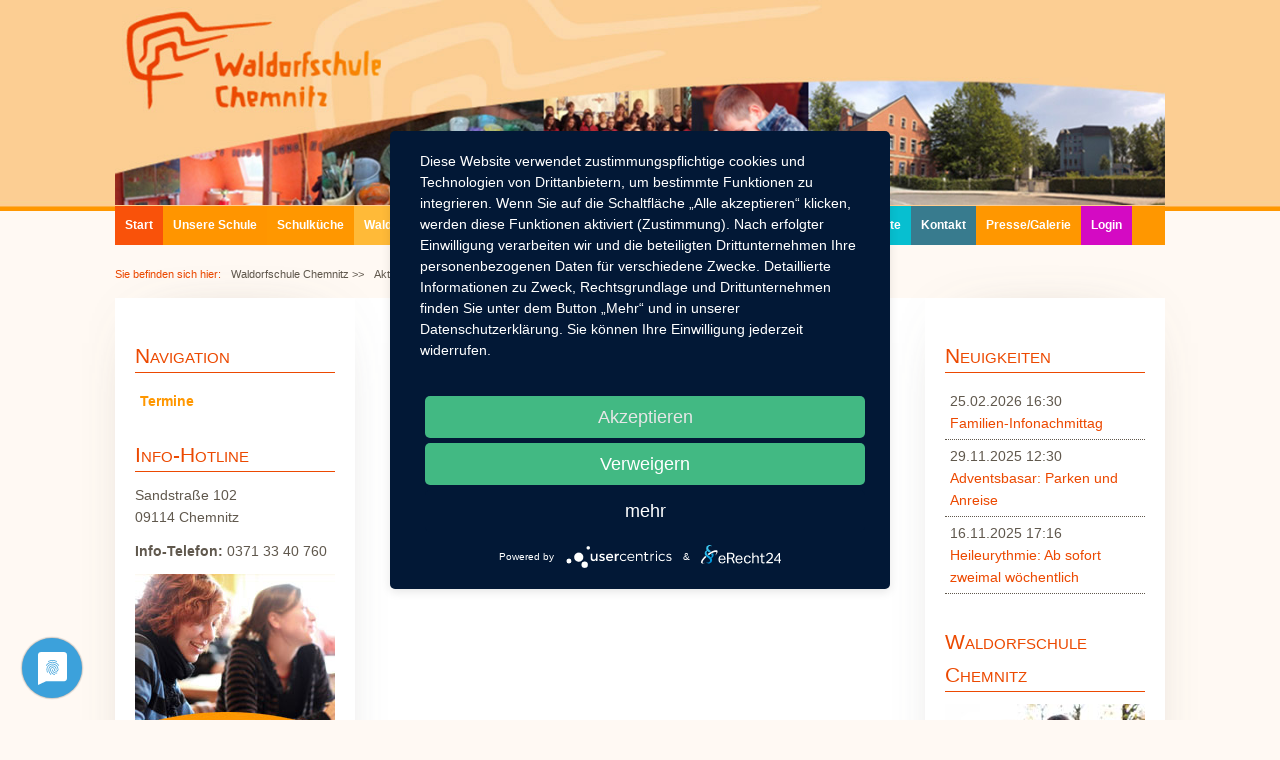

--- FILE ---
content_type: text/html; charset=utf-8
request_url: https://waldorfschule-chemnitz.org/termin-leser/54.html
body_size: 4941
content:
<!DOCTYPE html>
<html lang="de">
<head>

      <meta charset="utf-8">
    <title>"Freiheit" Schauspiel der Klasse 8 - Freie Waldorfschule in Chemnitz</title>
    <base href="https://waldorfschule-chemnitz.org/">

          <meta name="robots" content="index,follow">
      <meta name="description" content="">
      <meta name="keywords" content="">
      <meta name="generator" content="Contao Open Source CMS">
    
    <meta name="viewport" content="width=device-width,initial-scale=1.0">
    <style>#wrapper{width:1000px;margin:0 auto}#left{width:240px;right:240px}#right{width:240px}#container{padding-left:240px;padding-right:240px}</style>
    <link rel="stylesheet" href="assets/css/layout.min.css,responsive.min.css,reset.min.css,colorbox.min.css...-5c6bc9a9.css">        <script type="application/javascript" src="https://app.usercentrics.eu/latest/main.js" id="HZQ9YWGHp"></script>
    <meta data-privacy-proxy-server = "https://privacy-proxy-server.usercentrics.eu">
<script type="application/javascript" src="https://privacy-proxy.usercentrics.eu/latest/uc-block.bundle.js">
</script>
    <script src="assets/js/jquery.min.js,mootools.min.js-a0d7b92f.js"></script>
          <!--[if lt IE 9]><script src="assets/html5shiv//html5shiv-printshiv.min.js"></script><![endif]-->
        

<script type="text/plain" data-usercentrics="Google Analytics" async src="https://www.googletagmanager.com/gtag/js?id=UA-22739361-1"></script>
<script type="text/plain" data-usercentrics="Google Analytics">
window.dataLayer = window.dataLayer || [];
function gtag(){dataLayer.push(arguments);}
gtag('js', new Date());
gtag('config', 'UA-22739361-1', { 'anonymize_ip': true });
</script>

</head>
<body id="top" class="mac chrome blink ch131 three_col">

      
    <div id="wrapper">

                        <header id="header">
            <div class="inside">
              
<img src="/files/waldorfschule/site/images/wd_header_2015.jpg" alt="Headerpicture"/>
<!-- indexer::stop -->
<nav class="mod_navigation nav-main dropdown block" id="nav-main" itemscope itemtype="http://schema.org/SiteNavigationElement">

  
  <a href="termin-leser/54.html#skipNavigation1" class="invisible">Navigation überspringen</a>

  
<ul class="level_1">
            <li class="start first"><a href="start.html" title="Startseite der Waldorfschule Chemnitz" class="start first" itemprop="url"><span itemprop="name">Start</span></a></li>
                <li class="schule"><a href="kurz-und-knapp.html" title="Unsere Schule" class="schule" itemprop="url"><span itemprop="name">Unsere Schule</span></a></li>
                <li><a href="schulkueche.html" title="Schulküche" itemprop="url"><span itemprop="name">Schulküche</span></a></li>
                <li class="waldorfpaedagogik"><a href="leitbild.html" title="Waldorfpädagogik" class="waldorfpaedagogik" itemprop="url"><span itemprop="name">Waldorfpädagogik</span></a></li>
                <li><a href="schutzkonzept-2.html" title="Schutzkonzept" itemprop="url"><span itemprop="name">Schutzkonzept</span></a></li>
                <li class="trail aktuelles"><a href="nachrichten.html" title="Aktuelles" class="trail aktuelles" itemprop="url"><span itemprop="name">Aktuelles</span></a></li>
                <li class="einrichtung"><a href="waldorfkindergarten.html" title="Einrichtungen" class="einrichtung" itemprop="url"><span itemprop="name">Einrichtungen</span></a></li>
                <li class="service"><a href="dokumente.html" title="Service und Dokumente" class="service" itemprop="url"><span itemprop="name">Service und Dokumente</span></a></li>
                <li class="kontakt"><a href="kontakt.html" title="Kontakt" class="kontakt" itemprop="url"><span itemprop="name">Kontakt</span></a></li>
                <li><a href="presse.html" title="Presse/Galerie" itemprop="url"><span itemprop="name">Presse/Galerie</span></a></li>
                <li class="login last"><a href="registrierung.html" title="Registrierung für Mitglieder" class="login last" itemprop="url"><span itemprop="name">Login</span></a></li>
      </ul>

  <span id="skipNavigation1" class="invisible"></span>

</nav>
<!-- indexer::continue -->

<!-- indexer::stop -->
<div class="mod_breadcrumb breadcrumbnavi block">

            <h6>Sie befinden sich hier:</h6>
      
  
  <ul>
                  <li class="first"><a href="start.html" title="Freie Waldorfschule in Chemnitz">Waldorfschule Chemnitz &gt;&gt;</a></li>
                        <li><a href="nachrichten.html" title="Aktuelles">Aktuelles &gt;&gt;</a></li>
                        <li><a href="termine.html" title="Termine">Termine &gt;&gt;</a></li>
                       <li class="active last">Termin Leser</li>
            </ul>


</div>
<!-- indexer::continue -->
            </div>
          </header>
              
      
              <div id="container">

                      <div id="main">
              <div class="inside">
                

  <div class="mod_article first last block" id="article-75">
    
          
<div class="mod_eventreader block">

        
  
  
<div class="event layout_full block bygone">

  <h2>"Freiheit" Schauspiel der Klasse 8</h2>
  <p class="info"><time datetime="2012-03-23T20:00:00+01:00">23.03.2012, 20:00</time></p>

  
      
<div class="ce_text block">

        
  
      <p>Die Klasse 8 lädt alle Freunde ganz herzlich zu ihrem Klassenspiel ein.</p>  
  
  

</div>
  
  
  
</div>

  <!-- indexer::stop -->
  <p class="back"><a href="javascript:history.go(-1)" title="Zurück">Zurück</a></p>
  <!-- indexer::continue -->

  

</div>
    
      </div>

              </div>
                          </div>
          
                                    <aside id="left">
                <div class="inside">
                  
<!-- indexer::stop -->
<nav class="mod_navigation nav-left block" itemscope itemtype="http://schema.org/SiteNavigationElement">

      <h3>Navigation</h3>
  
  <a href="termin-leser/54.html#skipNavigation2" class="invisible">Navigation überspringen</a>

  
<ul class="level_1">
            <li class="trail first last"><a href="termine.html" title="Termine" class="trail first last" itemprop="url"><span itemprop="name">Termine</span></a></li>
      </ul>

  <span id="skipNavigation2" class="invisible"></span>

</nav>
<!-- indexer::continue -->

<h3>Info-Hotline</h3>
<p>Sandstraße 102<br />
09114 Chemnitz</p>
<p><b>Info-Telefon:</b> 0371 33 40 760</p>
<a href="http://joomla.waldorfschule-chemnitz.de/index.php">
	<img src="/files/waldorfschule/banner/banner_short_schulportal.jpg" />
</a>                </div>
              </aside>
                      
                                    <aside id="right">
                <div class="inside">
                  
<!-- indexer::stop -->
<div class="mod_newslist block">

            <h3>Neuigkeiten</h3>
      
  
      
<div class="layout_simple arc_1 block featured first even" itemscope itemtype="http://schema.org/Article">
  <time datetime="2026-02-25T16:30:00+01:00" itemprop="datePublished">25.02.2026 16:30</time>  <a href="nachrichten-leser/familien-infonachmittag.html" title="Den Artikel lesen: Familien-Infonachmittag" itemprop="url"><span itemprop="headline">Familien-Infonachmittag</span></a></div>

<div class="layout_simple arc_1 block featured odd" itemscope itemtype="http://schema.org/Article">
  <time datetime="2025-11-29T12:30:00+01:00" itemprop="datePublished">29.11.2025 12:30</time>  <a href="nachrichten-leser/adventsbasar-parken-und-anreise.html" title="Den Artikel lesen: Adventsbasar: Parken und Anreise" itemprop="url"><span itemprop="headline">Adventsbasar: Parken und Anreise</span></a></div>

<div class="layout_simple arc_1 block featured last even" itemscope itemtype="http://schema.org/Article">
  <time datetime="2025-11-16T17:16:00+01:00" itemprop="datePublished">16.11.2025 17:16</time>  <a href="nachrichten-leser/heileurythmie-ab-sofort-zweimal-woechentlich.html" title="Den Artikel lesen: Heileurythmie: Ab sofort zweimal wöchentlich" itemprop="url"><span itemprop="headline">Heileurythmie: Ab sofort zweimal wöchentlich</span></a></div>
      

</div>
<!-- indexer::continue -->

<!-- indexer::stop -->
<div class="mod_randomImage block">

            <h3>Waldorfschule Chemnitz</h3>
      
  
  
<figure class="image_container">
  
  

<img src="assets/images/f/klassenspiel-39fd98d5.jpg" width="200" height="150" alt="" itemprop="image">


  
  </figure>


</div>
<!-- indexer::continue -->

<!-- indexer::stop -->
<div class="mod_subscribe block">

            <h3>Newsletter</h3>
      
  
  <form id="tl_subscribe_29" method="post">
    <div class="formbody">
      <input type="hidden" name="FORM_SUBMIT" value="tl_subscribe_29">
      <input type="hidden" name="REQUEST_TOKEN" value="">

      
                        <input type="hidden" name="channels[]" value="1">
              
      <div class="widget widget-text mandatory">
        <label for="ctrl_email_29" class="invisible">E-Mail-Adresse</label>
        <input type="email" name="email" id="ctrl_email_29" class="text mandatory" value="" placeholder="E-Mail-Adresse" required>
      </div>

      
      
<div class="widget widget-captcha mandatory">
        <label for="ctrl_subscribe_29">
      <span class="invisible">Pflichtfeld </span>Sicherheitsfrage<span class="mandatory">*</span>
    </label>
  
    
  <input type="text" name="captcha_subscribe_29" id="ctrl_subscribe_29" class="captcha mandatory" value="" aria-describedby="captcha_text_subscribe_29" maxlength="2" required>
  <span id="captcha_text_subscribe_29" class="captcha_text">&#66;&#x69;&#116;&#x74;&#101;&#x20;&#114;&#x65;&#99;&#x68;&#110;&#x65;&#110;&#x20;&#83;&#x69;&#101;&#x20;&#53;&#x20;&#112;&#x6C;&#117;&#x73;&#32;&#x34;&#46;</span>
  <input type="hidden" name="captcha_subscribe_29_hash" value="33fb42f8caada05bc6ceeb956043754df21fd162f95606378284b2a6ecf69366">

      <div style="display:none">
      <label for="ctrl_subscribe_29_hp">Do not fill in this field</label>
      <input type="text" name="captcha_subscribe_29_name" id="ctrl_subscribe_29_hp" value="">
    </div>
    <script>
      (function() {
        var e = document.getElementById('ctrl_subscribe_29'),
            p = e.parentNode, f = p.parentNode;

        if (f.classList.contains('widget-captcha') || 'fieldset' === f.nodeName.toLowerCase() && 1 === f.children.length) {
          p = f;
        }

        e.required = false;
        p.style.display = 'none';

        setTimeout(function() { e.value = '9'; }, 5000);
      })();
    </script>
  
</div>

      
      <div class="widget widget-submit">
        <button type="submit" class="submit">Abonnieren</button>
      </div>
    </div>
  </form>


</div>
<!-- indexer::continue -->

<!-- indexer::stop -->
<div class="mod_eventlist dates_short block">

            <h3>Aktuelle Termine</h3>
      
  
  
<div class="empty">Aktuell sind keine Termine vorhanden.</div>
  

</div>
<!-- indexer::continue -->
                </div>
              </aside>
                      
        </div>
      
      
                        <footer id="footer">
            <div class="inside">
              
<div>
	<p>Waldorfschule Chemnitz - Sandstraße 102  - 09114 Chemnitz - Info-Telefon: 0371 33 40 760&nbsp;•&nbsp;<strong><a  href="Impressum.html">Impressum</a></strong>&nbsp;•&nbsp;<strong><a href="datenschutz.html">Datenschutz</a></strong>
	</p>
</div>
<div id="footer_print">
<a href="javascript:print();" class="print">Seite drucken</a>
</div>            </div>
          </footer>
              
    </div>

      
  
<script src="assets/jquery-ui/js/jquery-ui.min.js?v=1.13.2"></script>
<script>
  jQuery(function($) {
    $(document).accordion({
      // Put custom options here
      heightStyle: 'content',
      header: '.toggler',
      collapsible: true,
      create: function(event, ui) {
        ui.header.addClass('active');
        $('.toggler').attr('tabindex', 0);
      },
      activate: function(event, ui) {
        ui.newHeader.addClass('active');
        ui.oldHeader.removeClass('active');
        $('.toggler').attr('tabindex', 0);
      }
    });
  });
</script>

<script src="assets/colorbox/js/colorbox.min.js?v=1.6.6"></script>
<script>
  jQuery(function($) {
    $('a[data-lightbox]').map(function() {
      $(this).colorbox({
        // Put custom options here
        loop: false,
        rel: $(this).attr('data-lightbox'),
        maxWidth: '95%',
        maxHeight: '95%'
      });
    });
  });
</script>

<script src="assets/tablesorter/js/tablesorter.min.js?v=2.31.3"></script>
<script>
  jQuery(function($) {
    $('.ce_table .sortable').each(function(i, table) {
      var attr = $(table).attr('data-sort-default'),
          opts = {}, s;

      if (attr) {
        s = attr.split('|');
        opts = { sortList: [[s[0], s[1] == 'desc' | 0]] };
      }

      $(table).tablesorter(opts);
    });
  });
</script>

<script>
  window.addEvent('domready', function() {
    new Fx.Accordion($$('.toggler'), $$('.accordion'), {
      opacity: false,
      alwaysHide: true,
      onActive: function(tog, el) {
        tog.addClass('active');
        tog.setProperty('aria-expanded', 'true');
        el.setProperty('aria-hidden', 'false');
        return false;
      },
      onBackground: function(tog, el) {
        tog.removeClass('active');
        tog.setProperty('aria-expanded', 'false');
        el.setProperty('aria-hidden', 'true');
        return false;
      }
    });
    $$('.toggler').each(function(el) {
      el.setProperty('role', 'tab');
      el.setProperty('tabindex', 0);
      el.addEvents({
        'keypress': function(event) {
          if (event.code == 13 || event.code == 32) {
            this.fireEvent('click');
          }
        },
        'focus': function() {
          this.addClass('hover');
        },
        'blur': function() {
          this.removeClass('hover');
        },
        'mouseenter': function() {
          this.addClass('hover');
        },
        'mouseleave': function() {
          this.removeClass('hover');
        }
      });
    });
    $$('.ce_accordion').each(function(el) {
      el.setProperty('role', 'tablist');
    });
    $$('.accordion').each(function(el) {
      el.setProperty('role', 'tabpanel');
    });
  });
</script>

<script src="assets/chosen/js/chosen.min.js?v=1.2.5"></script>
<script>
  window.addEvent('domready', function() {
    $$('select.tl_chosen').chosen();
  });
</script>

<script src="assets/mediabox/js/mediabox.min.js?v=1.5.5"></script>
<script>
  window.addEvent('domready', function() {
    var $ = document.id;
    $$('a[data-lightbox]').mediabox({
      // Put custom options here
      clickBlock: false
    }, function(el) {
      return [el.href, el.title, el.getAttribute('data-lightbox')];
    }, function(el) {
      var data = this.getAttribute('data-lightbox').split(' ');
      return (this == el) || (data[0] && el.getAttribute('data-lightbox').match(data[0]));
    });
    $('mbMedia').addEvent('swipe', function(e) {
      (e.direction == 'left') ? $('mbNextLink').fireEvent('click') : $('mbPrevLink').fireEvent('click');
    });
  });
</script>

<script src="assets/tablesort/js/tablesort.min.js?v=4.0.1"></script>
<script>
  window.addEvent('domready', function() {
    $$('.ce_table .sortable').each(function(table) {
      new TableSort(table, '.', ',');
    });
  });
</script>

<script src="assets/swipe/js/swipe.min.js?v=2.2.0"></script>
<script>
  (function() {
    var e = document.querySelectorAll('.content-slider, .slider-control'), c, i;
    for (i=0; i<e.length; i+=2) {
      c = e[i].getAttribute('data-config').split(',');
      new Swipe(e[i], {
        // Put custom options here
        'auto': parseInt(c[0]),
        'speed': parseInt(c[1]),
        'startSlide': parseInt(c[2]),
        'continuous': parseInt(c[3]),
        'menu': e[i+1]
      });
    }
  })();
</script>

<script>
  (function() {
    var p = document.querySelector('p.error') || document.querySelector('p.confirm');
    if (p) {
      p.scrollIntoView();
    }
  })();
</script>
<script type="application/ld+json">{"@context":{"contao":"https:\/\/schema.contao.org\/"},"@type":"contao:Page","contao:title":"\"Freiheit\" Schauspiel der Klasse 8","contao:pageId":78,"contao:noSearch":false,"contao:protected":false,"contao:groups":[],"contao:fePreview":false}</script>
<script>
  (function(i,s,o,g,r,a,m){i['GoogleAnalyticsObject']=r;i[r]=i[r]||function(){
  (i[r].q=i[r].q||[]).push(arguments)},i[r].l=1*new Date();a=s.createElement(o),
  m=s.getElementsByTagName(o)[0];a.async=1;a.src=g;m.parentNode.insertBefore(a,m)
  })(window,document,'script','//www.google-analytics.com/analytics.js','ga');

  ga('create', 'UA-22739361-1', 'auto');
  ga('send', 'pageview');
  ga('set', 'anonymizeIp', true);

</script>

</body>
</html>
